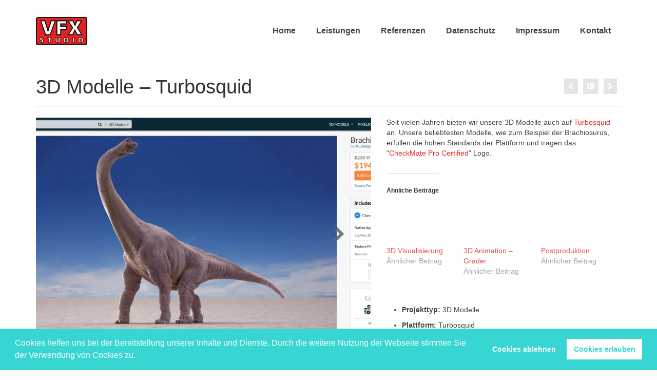

--- FILE ---
content_type: text/html; charset=UTF-8
request_url: http://www.vfxstudio.de/portfolio/3d-modelle-turbosquid/
body_size: 5623
content:
<!DOCTYPE html><html class="no-js" lang="de" itemscope="itemscope" itemtype="https://schema.org/WebPage"><head><meta charset="UTF-8"><meta name="viewport" content="width=device-width, initial-scale=1.0"><meta http-equiv="X-UA-Compatible" content="IE=edge"> <script type="text/javascript">var dpc_lang = 'de';
	var dpc_current_language = 'de';
	var dpc_plugin_url = 'http://www.vfxstudio.de/wp-content/plugins/delucks-seo';</script> <meta name='robots' content='index, follow, max-image-preview:large, max-snippet:-1, max-video-preview:-1' /><link rel="canonical" href="https://www.vfxstudio.de/portfolio/3d-modelle-turbosquid/" /><meta property="og:locale" content="de_DE" /><meta property="og:type" content="article" /><meta property="og:title" content="3D Modelle - Turbosquid - VFX - STUDIO" /><meta property="og:description" content="Seit vielen Jahren bieten wir unsere 3D Modelle auch auf Turbosquid an. Unsere beliebtesten Modelle, wie zum Beispiel der Brachiosurus, erfüllen die hohen Standards der Plattform und tragen das &#8220;CheckMate Pro Certified&#8221; Logo." /><meta property="og:url" content="https://www.vfxstudio.de/portfolio/3d-modelle-turbosquid/" /><meta property="og:site_name" content="VFX - STUDIO" /><meta property="article:modified_time" content="2019-05-04T06:13:20+00:00" /><meta property="og:image" content="https://i0.wp.com/www.vfxstudio.de/wp-content/uploads/2019/04/Turbosquid-1.jpg?fit=1899%2C913&#038;ssl=1" /><meta property="og:image:width" content="1899" /><meta property="og:image:height" content="913" /><meta property="og:image:type" content="image/jpeg" /><meta name="twitter:card" content="summary_large_image" /> <script type="application/ld+json" class="yoast-schema-graph">{"@context":"https://schema.org","@graph":[{"@type":"WebSite","@id":"https://www.vfxstudio.de/#website","url":"https://www.vfxstudio.de/","name":"VFX - STUDIO","description":"Digitale Dienstleistungen nach Maß","potentialAction":[{"@type":"SearchAction","target":{"@type":"EntryPoint","urlTemplate":"https://www.vfxstudio.de/?s={search_term_string}"},"query-input":"required name=search_term_string"}],"inLanguage":"de"},{"@type":"ImageObject","@id":"https://www.vfxstudio.de/portfolio/3d-modelle-turbosquid/#primaryimage","inLanguage":"de","url":"https://i0.wp.com/www.vfxstudio.de/wp-content/uploads/2019/04/Turbosquid-1.jpg?fit=1899%2C913","contentUrl":"https://i0.wp.com/www.vfxstudio.de/wp-content/uploads/2019/04/Turbosquid-1.jpg?fit=1899%2C913","width":1899,"height":913,"caption":"Turbosquid Dino 1"},{"@type":"WebPage","@id":"https://www.vfxstudio.de/portfolio/3d-modelle-turbosquid/#webpage","url":"https://www.vfxstudio.de/portfolio/3d-modelle-turbosquid/","name":"3D Modelle - Turbosquid - VFX - STUDIO","isPartOf":{"@id":"https://www.vfxstudio.de/#website"},"primaryImageOfPage":{"@id":"https://www.vfxstudio.de/portfolio/3d-modelle-turbosquid/#primaryimage"},"datePublished":"2019-04-28T12:36:56+00:00","dateModified":"2019-05-04T06:13:20+00:00","breadcrumb":{"@id":"https://www.vfxstudio.de/portfolio/3d-modelle-turbosquid/#breadcrumb"},"inLanguage":"de","potentialAction":[{"@type":"ReadAction","target":["https://www.vfxstudio.de/portfolio/3d-modelle-turbosquid/"]}]},{"@type":"BreadcrumbList","@id":"https://www.vfxstudio.de/portfolio/3d-modelle-turbosquid/#breadcrumb","itemListElement":[{"@type":"ListItem","position":1,"name":"Startseite","item":"https://www.vfxstudio.de/"},{"@type":"ListItem","position":2,"name":"3D Modelle &#8211; Turbosquid"}]}]}</script> <link rel='dns-prefetch' href='//secure.gravatar.com' /><link rel='dns-prefetch' href='//v0.wordpress.com' /><link rel='dns-prefetch' href='//i0.wp.com' /><link rel="alternate" type="application/rss+xml" title="VFX - STUDIO &raquo; Feed" href="http://www.vfxstudio.de/feed/" /> <script type='text/javascript' id='jetpack_related-posts-js-extra'>var related_posts_js_options = {"post_heading":"h4"};</script> <script type='text/javascript' src='http://www.vfxstudio.de/wp-includes/js/jquery/jquery.min.js?ver=3.6.0' id='jquery-core-js'></script> <!--[if lt IE 9]> <script type='text/javascript' src='http://www.vfxstudio.de/wp-content/themes/virtue/assets/js/vendor/respond.min.js?ver=5.9.12' id='virtue-respond-js'></script> <![endif]--> <script type='text/javascript' id='wpgdprc-front-js-js-extra'>var wpgdprcFront = {"ajaxUrl":"http:\/\/www.vfxstudio.de\/wp-admin\/admin-ajax.php","ajaxNonce":"415b9660ae","ajaxArg":"security","pluginPrefix":"wpgdprc","blogId":"1","isMultiSite":"","locale":"de_DE","showModal":"","cookieName":"wpgdprc-consent","consentVersion":"","path":"\/","prefix":"wpgdprc"};</script> <link rel="https://api.w.org/" href="http://www.vfxstudio.de/wp-json/" /><link rel="alternate" type="application/json" href="http://www.vfxstudio.de/wp-json/wp/v2/portfolio/413" /><link rel="EditURI" type="application/rsd+xml" title="RSD" href="http://www.vfxstudio.de/xmlrpc.php?rsd" /><link rel="wlwmanifest" type="application/wlwmanifest+xml" href="http://www.vfxstudio.de/wp-includes/wlwmanifest.xml" /><meta name="generator" content="WordPress 5.9.12" /><link rel="alternate" type="application/json+oembed" href="http://www.vfxstudio.de/wp-json/oembed/1.0/embed?url=http%3A%2F%2Fwww.vfxstudio.de%2Fportfolio%2F3d-modelle-turbosquid%2F" /><link rel="alternate" type="text/xml+oembed" href="http://www.vfxstudio.de/wp-json/oembed/1.0/embed?url=http%3A%2F%2Fwww.vfxstudio.de%2Fportfolio%2F3d-modelle-turbosquid%2F&#038;format=xml" /><meta name="date" content="2019-05-04" /><link media="all" href="http://www.vfxstudio.de/wp-content/cache/autoptimize/css/autoptimize_612d174dd8c73bfeaf4dbc3ff2702313.css" rel="stylesheet" /><title>3D Modelle &#8211; Turbosquid - VFX - STUDIO</title><meta property="og:title" content="3D Modelle &#8211; Turbosquid - VFX - STUDIO" /><meta property="og:description" content="Seit vielen Jahren bieten wir unsere 3D Modelle auch auf Turbosquid an. Unsere beliebtesten Modelle, wie zum Beispiel der Brachiosurus, erfüllen die hohen Standards der Plattform und tragen das &quot;CheckMate Pro Certified&quot; Logo." /><meta property="og:image" content="https://i0.wp.com/www.vfxstudio.de/wp-content/uploads/2019/04/Turbosquid-1.jpg?fit=1899%2C913" /><meta property="og:url" content="http://www.vfxstudio.de/portfolio/3d-modelle-turbosquid/" /><meta property="og:site_name" content="VFX - STUDIO" /><meta property="og:type" content="website" /><meta name="description" content="Seit vielen Jahren bieten wir unsere 3D Modelle auch auf Turbosquid an. Unsere beliebtesten Modelle, wie zum Beispiel der Brachiosurus, erfüllen die hohen Standards der Plattform und tragen das &quot;CheckMate Pro Certified&quot; Logo." /> <script async src="https://www.googletagmanager.com/gtag/js?id=UA-133289508-1"></script><script>window.dataLayer = window.dataLayer || [];
				function gtag(){dataLayer.push(arguments);}
				gtag('js', new Date());gtag('config', 'UA-133289508-1', {"anonymize_ip":true,"allow_display_features":false,"link_attribution":false});</script> <script>document.documentElement.classList.add(
					'jetpack-lazy-images-js-enabled'
				);</script> <link rel="icon" href="https://i0.wp.com/www.vfxstudio.de/wp-content/uploads/2019/04/cropped-logo-klein-2.png?fit=32%2C32" sizes="32x32" /><link rel="icon" href="https://i0.wp.com/www.vfxstudio.de/wp-content/uploads/2019/04/cropped-logo-klein-2.png?fit=192%2C192" sizes="192x192" /><link rel="apple-touch-icon" href="https://i0.wp.com/www.vfxstudio.de/wp-content/uploads/2019/04/cropped-logo-klein-2.png?fit=180%2C180" /><meta name="msapplication-TileImage" content="https://i0.wp.com/www.vfxstudio.de/wp-content/uploads/2019/04/cropped-logo-klein-2.png?fit=270%2C270" /></head><body class="portfolio-template-default single single-portfolio postid-413 wp-embed-responsive wide 3d-modelle-turbosquid"><div id="kt-skip-link"><a href="#content">Skip to Main Content</a></div><svg xmlns="http://www.w3.org/2000/svg" viewBox="0 0 0 0" width="0" height="0" focusable="false" role="none" style="visibility: hidden; position: absolute; left: -9999px; overflow: hidden;" ><defs><filter id="wp-duotone-dark-grayscale"><feColorMatrix color-interpolation-filters="sRGB" type="matrix" values=" .299 .587 .114 0 0 .299 .587 .114 0 0 .299 .587 .114 0 0 .299 .587 .114 0 0 " /><feComponentTransfer color-interpolation-filters="sRGB" ><feFuncR type="table" tableValues="0 0.49803921568627" /><feFuncG type="table" tableValues="0 0.49803921568627" /><feFuncB type="table" tableValues="0 0.49803921568627" /><feFuncA type="table" tableValues="1 1" /></feComponentTransfer><feComposite in2="SourceGraphic" operator="in" /></filter></defs></svg><svg xmlns="http://www.w3.org/2000/svg" viewBox="0 0 0 0" width="0" height="0" focusable="false" role="none" style="visibility: hidden; position: absolute; left: -9999px; overflow: hidden;" ><defs><filter id="wp-duotone-grayscale"><feColorMatrix color-interpolation-filters="sRGB" type="matrix" values=" .299 .587 .114 0 0 .299 .587 .114 0 0 .299 .587 .114 0 0 .299 .587 .114 0 0 " /><feComponentTransfer color-interpolation-filters="sRGB" ><feFuncR type="table" tableValues="0 1" /><feFuncG type="table" tableValues="0 1" /><feFuncB type="table" tableValues="0 1" /><feFuncA type="table" tableValues="1 1" /></feComponentTransfer><feComposite in2="SourceGraphic" operator="in" /></filter></defs></svg><svg xmlns="http://www.w3.org/2000/svg" viewBox="0 0 0 0" width="0" height="0" focusable="false" role="none" style="visibility: hidden; position: absolute; left: -9999px; overflow: hidden;" ><defs><filter id="wp-duotone-purple-yellow"><feColorMatrix color-interpolation-filters="sRGB" type="matrix" values=" .299 .587 .114 0 0 .299 .587 .114 0 0 .299 .587 .114 0 0 .299 .587 .114 0 0 " /><feComponentTransfer color-interpolation-filters="sRGB" ><feFuncR type="table" tableValues="0.54901960784314 0.98823529411765" /><feFuncG type="table" tableValues="0 1" /><feFuncB type="table" tableValues="0.71764705882353 0.25490196078431" /><feFuncA type="table" tableValues="1 1" /></feComponentTransfer><feComposite in2="SourceGraphic" operator="in" /></filter></defs></svg><svg xmlns="http://www.w3.org/2000/svg" viewBox="0 0 0 0" width="0" height="0" focusable="false" role="none" style="visibility: hidden; position: absolute; left: -9999px; overflow: hidden;" ><defs><filter id="wp-duotone-blue-red"><feColorMatrix color-interpolation-filters="sRGB" type="matrix" values=" .299 .587 .114 0 0 .299 .587 .114 0 0 .299 .587 .114 0 0 .299 .587 .114 0 0 " /><feComponentTransfer color-interpolation-filters="sRGB" ><feFuncR type="table" tableValues="0 1" /><feFuncG type="table" tableValues="0 0.27843137254902" /><feFuncB type="table" tableValues="0.5921568627451 0.27843137254902" /><feFuncA type="table" tableValues="1 1" /></feComponentTransfer><feComposite in2="SourceGraphic" operator="in" /></filter></defs></svg><svg xmlns="http://www.w3.org/2000/svg" viewBox="0 0 0 0" width="0" height="0" focusable="false" role="none" style="visibility: hidden; position: absolute; left: -9999px; overflow: hidden;" ><defs><filter id="wp-duotone-midnight"><feColorMatrix color-interpolation-filters="sRGB" type="matrix" values=" .299 .587 .114 0 0 .299 .587 .114 0 0 .299 .587 .114 0 0 .299 .587 .114 0 0 " /><feComponentTransfer color-interpolation-filters="sRGB" ><feFuncR type="table" tableValues="0 0" /><feFuncG type="table" tableValues="0 0.64705882352941" /><feFuncB type="table" tableValues="0 1" /><feFuncA type="table" tableValues="1 1" /></feComponentTransfer><feComposite in2="SourceGraphic" operator="in" /></filter></defs></svg><svg xmlns="http://www.w3.org/2000/svg" viewBox="0 0 0 0" width="0" height="0" focusable="false" role="none" style="visibility: hidden; position: absolute; left: -9999px; overflow: hidden;" ><defs><filter id="wp-duotone-magenta-yellow"><feColorMatrix color-interpolation-filters="sRGB" type="matrix" values=" .299 .587 .114 0 0 .299 .587 .114 0 0 .299 .587 .114 0 0 .299 .587 .114 0 0 " /><feComponentTransfer color-interpolation-filters="sRGB" ><feFuncR type="table" tableValues="0.78039215686275 1" /><feFuncG type="table" tableValues="0 0.94901960784314" /><feFuncB type="table" tableValues="0.35294117647059 0.47058823529412" /><feFuncA type="table" tableValues="1 1" /></feComponentTransfer><feComposite in2="SourceGraphic" operator="in" /></filter></defs></svg><svg xmlns="http://www.w3.org/2000/svg" viewBox="0 0 0 0" width="0" height="0" focusable="false" role="none" style="visibility: hidden; position: absolute; left: -9999px; overflow: hidden;" ><defs><filter id="wp-duotone-purple-green"><feColorMatrix color-interpolation-filters="sRGB" type="matrix" values=" .299 .587 .114 0 0 .299 .587 .114 0 0 .299 .587 .114 0 0 .299 .587 .114 0 0 " /><feComponentTransfer color-interpolation-filters="sRGB" ><feFuncR type="table" tableValues="0.65098039215686 0.40392156862745" /><feFuncG type="table" tableValues="0 1" /><feFuncB type="table" tableValues="0.44705882352941 0.4" /><feFuncA type="table" tableValues="1 1" /></feComponentTransfer><feComposite in2="SourceGraphic" operator="in" /></filter></defs></svg><svg xmlns="http://www.w3.org/2000/svg" viewBox="0 0 0 0" width="0" height="0" focusable="false" role="none" style="visibility: hidden; position: absolute; left: -9999px; overflow: hidden;" ><defs><filter id="wp-duotone-blue-orange"><feColorMatrix color-interpolation-filters="sRGB" type="matrix" values=" .299 .587 .114 0 0 .299 .587 .114 0 0 .299 .587 .114 0 0 .299 .587 .114 0 0 " /><feComponentTransfer color-interpolation-filters="sRGB" ><feFuncR type="table" tableValues="0.098039215686275 1" /><feFuncG type="table" tableValues="0 0.66274509803922" /><feFuncB type="table" tableValues="0.84705882352941 0.41960784313725" /><feFuncA type="table" tableValues="1 1" /></feComponentTransfer><feComposite in2="SourceGraphic" operator="in" /></filter></defs></svg><div id="wrapper" class="container"><header class="banner headerclass" itemscope itemtype="https://schema.org/WPHeader"><div class="container"><div class="row"><div class="col-md-4 clearfix kad-header-left"><div id="logo" class="logocase"> <a class="brand logofont" href="http://www.vfxstudio.de/"><div id="thelogo"> <img src="http://www.vfxstudio.de/wp-content/uploads/2019/04/Logo-vfx-100.jpg" alt="VFX - STUDIO" width="100" height="100" class="kad-standard-logo" /> <img src="http://www.vfxstudio.de/wp-content/uploads/2019/04/Logo-vfx-200.jpg" alt="VFX - STUDIO" width="200" height="200" class="kad-retina-logo" style="max-height:100px" /></div> </a></div></div><div class="col-md-8 kad-header-right"><nav id="nav-main" class="clearfix" itemscope itemtype="https://schema.org/SiteNavigationElement"><ul id="menu-menue" class="sf-menu"><li  class=" menu-item-363"><a href="http://www.vfxstudio.de/"><span>Home</span></a></li><li  class=" menu-item-364"><a href="http://www.vfxstudio.de/portfolio-type/leistungen/"><span>Leistungen</span></a></li><li  class=" current-portfolio-ancestor current-menu-parent current-portfolio-parent menu-item-409"><a href="http://www.vfxstudio.de/portfolio-type/referenzen/"><span>Referenzen</span></a></li><li  class=" menu-item-365"><a href="http://www.vfxstudio.de/datenschutzerklaerung/"><span>Datenschutz</span></a></li><li  class=" menu-item-362"><a href="http://www.vfxstudio.de/impressum/"><span>Impressum</span></a></li><li  class=" menu-item-400"><a href="http://www.vfxstudio.de/kontakt/"><span>Kontakt</span></a></li></ul></nav></div></div><div id="mobile-nav-trigger" class="nav-trigger"> <button class="nav-trigger-case mobileclass collapsed" data-toggle="collapse" data-target=".kad-nav-collapse"> <span class="kad-navbtn"><i class="icon-reorder"></i></span> <span class="kad-menu-name">Menü</span> </button></div><div id="kad-mobile-nav" class="kad-mobile-nav"><div class="kad-nav-inner mobileclass"><div class="kad-nav-collapse"><ul id="menu-menue-1" class="kad-mnav"><li  class=" menu-item-363"><a href="http://www.vfxstudio.de/"><span>Home</span></a></li><li  class=" menu-item-364"><a href="http://www.vfxstudio.de/portfolio-type/leistungen/"><span>Leistungen</span></a></li><li  class=" current-portfolio-ancestor current-menu-parent current-portfolio-parent menu-item-409"><a href="http://www.vfxstudio.de/portfolio-type/referenzen/"><span>Referenzen</span></a></li><li  class=" menu-item-365"><a href="http://www.vfxstudio.de/datenschutzerklaerung/"><span>Datenschutz</span></a></li><li  class=" menu-item-362"><a href="http://www.vfxstudio.de/impressum/"><span>Impressum</span></a></li><li  class=" menu-item-400"><a href="http://www.vfxstudio.de/kontakt/"><span>Kontakt</span></a></li></ul></div></div></div></div></header><div class="wrap contentclass" role="document"><div id="pageheader" class="titleclass"><div class="container"><div class="page-header"><div class="portfolionav clearfix"> <a href="http://www.vfxstudio.de/portfolio/webdesign/" rel="prev" title="Webauftritt"><i class="icon-chevron-left"></i></a> <a href="../"> <i class="icon-th"></i></a> <a href="http://www.vfxstudio.de/portfolio/postproduktion/" rel="next" title="Postproduktion"><i class="icon-chevron-right"></i></a> <span>&nbsp;</span></div><h1 class="entry-title" itemprop="name headline">3D Modelle &#8211; Turbosquid</h1></div></div></div><div id="content" class="container"><div class="row"><div class="main col-md-12 portfolio-single" role="main" itemscope itemtype="https://schema.org/CreativeWork"><article class="post-413 portfolio type-portfolio status-publish has-post-thumbnail portfolio-type-referenzen" id="post-413"><div class="postclass"><div class="row"><div class="col-md-7"><div class="imghoverclass"> <a href="https://i0.wp.com/www.vfxstudio.de/wp-content/uploads/2019/04/Turbosquid-1.jpg?fit=1899%2C913" data-rel="lightbox" class="lightboxhover" itemprop="image" itemscope itemtype="https://schema.org/ImageObject"> <img src="https://i0.wp.com/www.vfxstudio.de/wp-content/uploads/2019/04/Turbosquid-1.jpg?fit=1899%2C913&#038;resize=653%2C450" width="653" height="450" srcset="https://i0.wp.com/www.vfxstudio.de/wp-content/uploads/2019/04/Turbosquid-1.jpg?zoom=2&amp;resize=653%2C450 1306w, https://i0.wp.com/www.vfxstudio.de/wp-content/uploads/2019/04/Turbosquid-1.jpg?zoom=3&amp;resize=653%2C450 1959w" sizes="(max-width: 653px) 100vw, 653px" alt="Turbosquid Dino 1" /><meta itemprop="url" content="https://i0.wp.com/www.vfxstudio.de/wp-content/uploads/2019/04/Turbosquid-1.jpg?fit=1899%2C913&#038;resize=653%2C450"><meta itemprop="width" content="653"><meta itemprop="height" content="450"> </a></div></div><div class="col-md-5 pcside"><div class="entry-content  " itemprop="text"><p>Seit vielen Jahren bieten wir unsere 3D Modelle auch auf <a href="https://www.turbosquid.com/Search/Artists/DG_Design" target="_blank" rel="nofollow noopener noreferrer">Turbosquid</a> an. Unsere beliebtesten Modelle, wie zum Beispiel der Brachiosurus, erfüllen die hohen Standards der Plattform und tragen das &#8220;<a href="https://www.turbosquid.com/3d-modeling/checkmate/checkmate-specifications/checkmate-pro-checklist/" target="_blank" rel="noopener noreferrer">CheckMate Pro Certified</a>&#8221; Logo.</p><div id='jp-relatedposts' class='jp-relatedposts' ><h3 class="jp-relatedposts-headline"><em>Ähnliche Beiträge</em></h3></div></div><div class=""><div class="pcbelow"><ul class="portfolio-content disc"><li class="pdetails"><span>Projekttyp:</span> 3D Modelle</li><li class="pdetails"><span>Plattform:</span> Turbosquid</li><li class="pdetails"><span>Webseite:</span> https://www.turbosquid.com/Search/Artists/DG_Design</li></ul></div></div></div></div><div class="clearfix"></div></div><footer></footer></article></div></div></div></div><footer id="containerfooter" class="footerclass" itemscope itemtype="https://schema.org/WPFooter"><div class="container"><div class="row"><div class="col-md-6 footercol1"><div class="widget-1 widget-first footer-widget"><aside id="block-3" class="widget widget_block widget_text"><p></p></aside></div><div class="widget-2 footer-widget"><aside id="block-4" class="widget widget_block widget_text"><p></p></aside></div><div class="widget-3 widget-last footer-widget"><aside id="text-16" class="widget widget_text"><h3>Website Informationen</h3><div class="textwidget"><p><a href="http://www.vfxstudio.de/agb/">AGB</a></p><p><a href="http://www.vfxstudio.de/datenschutzerklaerung/">Datenschutz</a></p><p><a href="http://www.vfxstudio.de/impressum/">Impressum</a></p><p>&nbsp;</p></div></aside></div></div><div class="col-md-6 footercol2"><div class="widget-1 widget-first footer-widget"><aside id="text-4" class="widget widget_text"><h3>Kontakt</h3><div class="textwidget"><p><strong>Mail:      </strong> <a href="mailto:info@vfxstudio.de">info@vfxstudio.de</a><br /> <strong>Mobil:</strong>    01522 &#8211; 957 1522</p></div></aside></div><div class="widget-2 widget-last footer-widget"><aside id="text-15" class="widget widget_text"><h3>Unsere Partner</h3><div class="textwidget"><p><a href="https://medien-partner.net/">Medien-Partner Blankenhain</a></p><p>&nbsp;</p></div></aside></div></div></div><div class="footercredits clearfix"><p>&copy; 2026 VFX - STUDIO - WordPress Theme by <a href="https://www.kadencewp.com/" rel="nofollow noopener noreferrer" target="_blank">Kadence WP</a></p></div></div></footer></div> <script type='text/javascript' id='contact-form-7-js-extra'>var wpcf7 = {"api":{"root":"http:\/\/www.vfxstudio.de\/wp-json\/","namespace":"contact-form-7\/v1"}};</script> <script type='text/javascript' id='cookieconsent-js-after'>try { window.addEventListener("load", function(){window.cookieconsent.initialise({"palette":{"popup":{"background":"#37d6d3","text":"#ffffff"},"button":{"background":"#ffffff","text":"#37d6d3"}},"theme":"block","position":"bottom","static":false,"content":{"message":"Cookies helfen uns bei der Bereitstellung unserer Inhalte und Dienste. Durch die weitere Nutzung der Webseite stimmen Sie der Verwendung von Cookies zu.","dismiss":"Okay!","allow":"Cookies erlauben","deny":"Cookies ablehnen","link":false,"href":"https:\/\/cookiesandyou.com\/"},"type":"opt-out","revokable":true,"revokeBtn":"<div class=\"cc-revoke {{classes}}\">Cookie Policy<\/div>","onStatusChange":function(){ window.location.href = "http://www.vfxstudio.de/portfolio/3d-modelle-turbosquid?cookie-state-change=" + Date.now(); }})}); } catch(err) { console.error(err.message); }</script> <script type='text/javascript' id='google-analytics-germanized-gaoptout-js-extra'>var gaoptoutSettings = {"ua":"UA-133289508-1","disabled":"Der Google Analytics Opt-out Cookie wurde gesetzt!"};</script> <script type='text/javascript' id='jetpack-lazy-images-js-extra'>var jetpackLazyImagesL10n = {"loading_warning":"Die Bilder werden noch geladen. Bitte breche den Druckvorgang ab und versuche es erneut."};</script> <script type='text/javascript' id='virtue-lightbox-init-js-extra'>var virtue_lightbox = {"loading":"Lade \u2026","of":"%curr% von %total%","error":"Das Bild konnte nicht geladen werden."};</script> <script src='https://stats.wp.com/e-202604.js' defer></script> <script>_stq = window._stq || [];
	_stq.push([ 'view', {v:'ext',j:'1:10.6.2',blog:'157512808',post:'413',tz:'1',srv:'www.vfxstudio.de'} ]);
	_stq.push([ 'clickTrackerInit', '157512808', '413' ]);</script> <script defer src="http://www.vfxstudio.de/wp-content/cache/autoptimize/js/autoptimize_3ac174e1928dceeb6c537eaeb0dac337.js"></script></body></html>